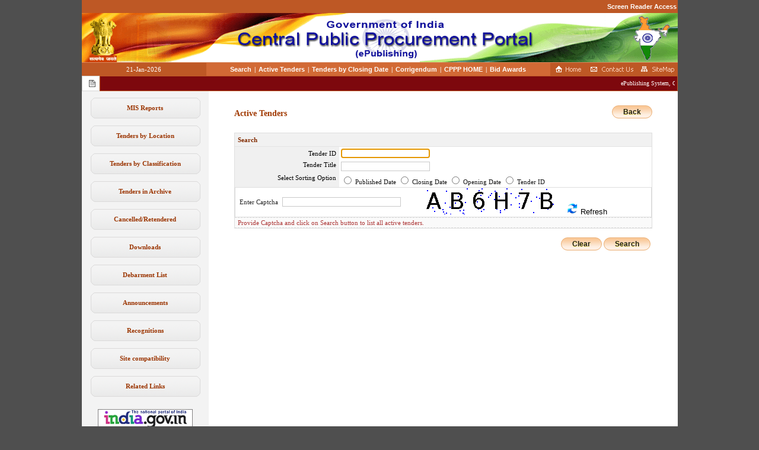

--- FILE ---
content_type: application/javascript
request_url: https://eprocure.gov.in/epublish/includes/CsrfdeleteBlock.js
body_size: 18099
content:
/**
 * 
 * This class is used for csrf operation , checked wheter customer select the
 * delete operation (checkbox)
 * 
 */
function checkConformDeleteDocuments(f1, cname) {
	var f = document.getElementById(f1); // get form name

	var countf = 0; // count variable for whether checkbox checked or not
	var counti = 0; // count variable for whether have checkbox or not

	for ( var elementId = 0; elementId < f.elements.length; elementId++) { // iterate
	// form
	// elements

		if (f.elements[elementId].type == "checkbox") { // check type
			counti = counti + 1;
			if (f.elements[elementId].checked) { // check for wheter select
			// or not
				countf = countf + 1;
				
			}
		}
	}

	if (countf > 0) { // check wheter records select or not for user
	// conformation
	
		if (confirm("Do you want to delete, the selected " + countf + " " + cname + "(s)?")) {
			return true;
		} else {
			return false;
		}
	}
	if (countf <= 0 && counti > 0) {
		alert("Please select atleast one " + cname);
		return false;
	}
	if (countf <= 0 && counti <= 0) {
		alert("No record available for delete");
		return false;
	}

	return true;
}

/*
 * This function is used for checked whether customer select the Inactive operation (checkbox)
 * 
 */
function checkConfirm(frm, ckname) {
	var ckf = document.getElementById(frm); // get form name

	var countf = 0; // count variable for whether checkbox checked or not
	var counti = 0; // count variable for whether have checkbox or not		
	
	for ( var elementId = 0; elementId < ckf.elements.length; elementId++) { // iterate
	// form
	// elements

		if (ckf.elements[elementId].type == "checkbox") { // check type
			counti = counti + 1;			
			if (ckf.elements[elementId].checked) { // check for whether select
			// or not					
				countf = countf + 1;
			
			}
		}
	}

	if (countf > 0) { // check whether records select or not for user
	// confirmation
	
		if (confirm("Do you want to Inactive, the selected " + countf + " " + ckname + "(s)?")) {
			return true;
		} else {
			return false;
		}
	}
	if (countf <= 0 && counti > 0) {
		alert("Please select atleast one " + ckname + " to Inactive.");
		return false;
	}
	if (countf <= 0 && counti <= 0) {
		alert("No record available for Inactive.");
		return false;
	}

	return true;
}

function checkByAdvanceTender(frm, cname1, cname2, cname3, cname4) {
	
	var tenderId = document.getElementById(cname1).value.trim();
	var tenderRefNo = document.getElementById(cname2).value.trim();
	var workItemTitle = document.getElementById(cname3).value.trim();
	var pinCode = document.getElementById(cname4).value.trim();
	
	
	if(tenderId.length >=1){
		if(checkSplChar(tenderId)){
			alert("TenderId should not contain special character.");
			return false;
		}
		if(tenderId.length < 7){
			alert("Minimum 7 characters are required in Tender ID.");
			return false;
		}
	}
	
	if(tenderRefNo.length >=1){
		if(checkSplChar(tenderRefNo)){
			alert("Tender Reference Number should not contain special character.");
			return false;
		}
		if(tenderRefNo.length < 3){
			alert("Minimum 3 characters are required in Tender Reference Number.");
			return false;
		}
	}
	
	if(workItemTitle.length >= 1){
		if(checkSplChar(workItemTitle)){
			alert("Work/Item Title should not contain special character.");
			return false;
		}
		if(workItemTitle.length < 3){
			alert("Minimum 3 characters are required in Work/Item Title.");
			return false;
		}
	}
	
	if(pinCode.length >=1){
		re1 = /^[0-9]+$/;
		if (!re1.test(pinCode)){
			alert("PinCode can contain only numbers.");
			return false;
		}
		if(checkSplChar(pinCode)){
			alert("PinCode should not contain special character.");
			return false;
		}
	}
	 
	
} 
//--------------------------------------------------------------------------------------------------------------------//		
//---------------Special characters checking of one arguments (TenderId)-------------------------------------//
//--------------------------------------------------------------------------------------------------------------------//		

function checkByTenderId(frm, cname1) {
	var TenderId = document.getElementById(cname1).value.trim();// TenderId

	if (TenderId == "") {
		alert("Please Enter a Valid " + cname1);
		return false;
	}

	if (checkSplChar(TenderId)) {
		alert("Please Enter a Valid " + cname1
				+ " should not contain special character.");
		return false;
	}
}
//--------------------------------------------------------------------------------------------------------------------//		
//---------------Special characters checking of two arguments (TenderRefNo,TenderType)-------------------------//
//--------------------------------------------------------------------------------------------------------------------//		

function checkByTenderRefNoandType(frm, cname1, cname2) {
	var TenderRefNo = document.getElementById(cname1).value.trim();// TenderRefNo
	var TenderType = document.getElementById(cname2).value;// Tender Type

	if (TenderRefNo == "" && TenderType == 0) {
		alert("Please Enter a Valid " + cname1 + " or " + cname2
				+ " to Search.");
		return false;
	}

	if (checkSplChar(TenderRefNo)) {
		alert("Please Enter a Valid " + cname1
				+ " should not contain special character.");
		return false;
	}
}

function check2Values(frm, cname1, cname2) {
	var UserId = document.getElementById(cname1).value.trim();// UserId
	var UserName = document.getElementById(cname2).value.trim();// UserName

	if (UserId == "" && UserName == "") {
		alert("Please Enter a Valid " + cname1 + " or " + cname2
				+ " to Search.");
		return false;
	}
	
	if (checkSplChar(UserName)) {
		alert("Please Enter a Valid " + cname2
				+ " should not contain special character.");
		return false;
	}
}
//---------------------------------------------------------------------------------------------------------------------//		
//---------------Special characters checking of two arguments  (TenderRefNo,Tender Title)-------------------//
//---------------------------------------------------------------------------------------------------------------------//		
function checkByTenderRefandTitle(frm, cname1, cname2) {
	var TenderRefNo = document.getElementById(cname1).value.trim();// TenderRefNo
	var TenderTitle = document.getElementById(cname2).value.trim();// Tender Title

	if (TenderRefNo == "" && TenderTitle == "") {
		alert("Please Enter a Valid " + cname1 + " or " + cname2
				+ " to Search.");
		return false;
	}

	if (checkSplChar(TenderRefNo)) {
		alert("Please Enter a Valid " + cname1
				+ " should not contain special character.");
		return false;
	}
	if (checkSplChar(TenderTitle)) {
		alert("Please Enter a Valid " + cname2
				+ " should not contain special character.");
		return false;
	}
}

//---------------------------------------------------------------------------------------------------------------------//		
//---------------Special characters checking of three arguments (TenderId,Tender Title,Tender Category)-----------//
//---------------------------------------------------------------------------------------------------------------------//		
function CheckByTenderIdCatandTitle(frm, cname1, cname2, cname3) {

	var TenderId = document.getElementById(cname1).value.trim();// TenderId
	var TenderCategory = document.getElementById(cname2).value;// Tender Category
	var TenderTitle = document.getElementById(cname3).value.trim();// Tender Title

	if (TenderId == "" && TenderCategory == 0 && TenderTitle == "") {
		alert("Please Enter a Valid " + cname1 + " or " + cname2 + " or "
				+ cname3 + "");
		return false;
	}
 
	else if (checkSplChar(TenderId)) {
		alert("Please Enter a Valid " + cname1
				+ " should not contain special character.");
		return false;

	}
	else if (checkSplChar(TenderTitle)) {
		alert("Please Enter a Valid " + cname3
				+ " should not contain special character.");
		return false;

	}
}

//---------------------------------------------------------------------------------------------------------------------//		
//---------------Special characters checking More than 3 arguments -----------------------------------------//
//---------------------------------------------------------------------------------------------------------------------//		
function checkMultipleValues(frm, cname1, cname2, cname3, cname4, cname5, cname6, cname7) {
	
	var TenderId 		 = document.getElementById(cname1).value.trim();// TenderRefNo
	var Keyword 		 = document.getElementById(cname2).value.trim();// Tender Title
	var FormofContract   = document.getElementById(cname3).value;
	var TenderCategory	 = document.getElementById(cname4).value;
	var TenderType		 = document.getElementById(cname5).value;
	var ProductCategory	 = document.getElementById(cname6).value;
	var TenderStatus	 = document.getElementById(cname7).value;

	if (TenderId == "" && Keyword == "" && FormofContract == 0 && TenderCategory == 0 && TenderType == 0 && ProductCategory == 0 && TenderStatus == 0) {
		alert("Please Enter a Valid " + cname1 + " or " + cname2
				+ " to Search.");
		return false;
	}
	if (checkSplChar(TenderId)) {
		alert("Please Enter a Valid " + cname1
				+ " should not contain special character.");
		return false;
	}
	if (checkSplChar(Keyword)) {
		alert("Please Enter a Valid " + cname2
				+ " should not contain special character.");
		return false;
	}
	
}

//---------------------------------------------------------------------------------------------------------------------//		
//---------------Check Department Values -------------------------------------------------------------------//
//---------------------------------------------------------------------------------------------------------------------//		

function checkdeptValues(frm, cname1, cname2, cname3, cname4, cname5, cname6) {
	
	var userName = document.getElementById(cname1).value.trim();
	var OrganisationName  = document.getElementById(cname2).value;
	var DepartmentName = document.getElementById(cname3).value;
	var DivisionName = document.getElementById(cname4).value;
	var SubDivisionName = document.getElementById(cname5).value;
	var UserStatus = document.getElementById(cname6).value;
	
	if (userName == "" && OrganisationName == 0 && DepartmentName == 0 && DivisionName == 0 && SubDivisionName == 0 && UserStatus == 0) {
		alert("Please Enter a Valid " + cname1 
				+ " to Search.");
		return false;
	}
	
	if (checkSplChar(userName)) {
		alert("Please Enter a Valid " + cname1
				+ " should not contain special character.");
		return false;
	}
}
//----------------------------------------------------------------------------------------------------------------------------//		
//---------------Check Search Active Tenders Values ---------------------------------------------------------------//
//----------------------------------------------------------------------------------------------------------------------------//		


function checkActiveTendersValues(frm,c1,c2,c3,c4,c5,c6,c7,c8,c9){
	
	var TenderRefNo = document.getElementById(c1).value.trim();
	var TenderTitle = document.getElementById(c2).value.trim();
	var Organization = document.getElementById(c3).value;
	var Department = document.getElementById(c4).value;
	var Division = document.getElementById(c5).value;
	var SubDivision = document.getElementById(c6).value;
	var TenderValueFrom = document.getElementById(c7).value.trim();
	var TenderValueTo = document.getElementById(c8).value.trim();
	var Keyword = document.getElementById(c9).value.trim();
	
	if(Keyword == ""){
		alert("Please enter Keyword to Search.");
		return false;
		
	}else {
		
	if(Keyword.length < 4){
		alert("Keyword should have minimum four characters.");
		return false;
	}
	
	if(TenderRefNo == "" && TenderTitle == "" && Organization == 0 && Department == 0 && Division == 0 && SubDivision == 0 && TenderValueFrom == "" && TenderValueTo == "" && Keyword == ""){
		alert("Please enter Keyword to Search.");
	}
	
	
	if(checkSplChar(TenderRefNo)){
		alert("Please Enter a Valid " + c1
				+ " should not contain special character.");
		return false;
		
	}
	if(checkSplChar(TenderTitle)){
		alert("Please Enter a Valid " + c2
				+ " should not contain special character.");
		return false;
		
	}
	if(checkSplChar(TenderValueFrom)){
		alert("Please Enter a Valid " + c7
				+ " should not contain special character.");
		return false;
		
	}
	if(checkSplChar(TenderValueTo)){
		alert("Please Enter a Valid " + c8
				+ " should not contain special character.");
		return false;
		
	}
	if(checkSplChar(Keyword)){
		alert("Please Enter a Valid " + c9
				+ " should not contain special character.");
		return false;
		
	}
	
	
  re1 = /^[0-9]+$/;
	   var F = TenderValueFrom
	  
	   var sUID = F
	   
	   if(!sUID=="")
	   {
			   var  documentcodelen = sUID.length;
			   
			   
			   if (!re1.test(sUID))
			   {
					   alert("From value can contain only numbers.");
					 
						return false;
			   }
	   
		}

		var T = TenderValueTo
		sUID = T

	   if(!sUID=="")
	   {   
			   var  documentcodelen = T;
			   
			   if (F == "")
					{
		
						alert("Please Enter tender From value.");
						return false;
	
					}
					
			   if (!re1.test(sUID))
			   {
					   alert("To value can contain only numbers.");
					 
					 return false;
			   }
	   
		}
			
	if (Number(F) > Number(T))
	{
		alert('From value cannot be greater than To value.');
		
		document.getElementById(c7).value="";
		document.getElementById(c8).value="";
		
		return false;
	}
			
}
	return true;
}

function validateFieldsIncludingRadios(frm,c1,c2,c3,c4,c5,c6){
	
	var TenderId = document.getElementById(c1).value.trim();// TenderId
	var TenderTitle = document.getElementById(c2).value.trim();// Tender Title
	var PublishedDate = document.getElementById(c3).checked;// Published Date
	var ClosingDate = document.getElementById(c4).checked;// Closing Date
	var Tend_id = document.getElementById(c5).checked;// Tender Id
	var Captcha = document.getElementById(c6).value.trim();

	if(Captcha!=""){
		if (checkSplChar(TenderId)) {
			alert("Please Enter a Valid " + c1
					+ " should not contain special character.");
			return false;

		}else if (checkSplChar(TenderTitle)) {
			alert("Please Enter a Valid " + c2
					+ " should not contain special character.");
			return false;
		}
	}else{
		alert("Please enter Captcha.");
		return false;
	}
	/*if (TenderId == "" && TenderTitle == "" && PublishedDate == false && ClosingDate == false && Tend_id == false) {
		alert("Please Enter a valid " + c1 + " or " + c2 + " to search.");
		return false;
	}*/
 
	/*else if (checkSplChar(TenderId)) {
		alert("Please Enter a Valid " + c1
				+ " should not contain special character.");
		return false;

	}*/
	/*else if (checkSplChar(TenderTitle)) {
		alert("Please Enter a Valid " + c2
				+ " should not contain special character.");
		return false;

	}*/
	/*else if(Captcha == ""){
		alert("Please enter Captcha.");
		return false;
	}*/
	
}
//---------------------------------------------------------------------------------------------------------------------//		
//---------------Special characters checking -----------------------------------------------------------------//
//---------------------------------------------------------------------------------------------------------------------//

function checkSplChar(s) {
	var iChars = "@!$%^&*+=[]\{}|\":<>'?`~;";
	var i;
	if (s != "") {
		for (i = 0; i < s.length; i++) {
			if (iChars.indexOf(s.charAt(i)) != -1) {
				return true;
			}
		}
	}
	return false;
}


//Added to check only numeric values to be typed in text field

function numbersonly(myfield, e, dec){
	var key;
	var keychar;
	
	if (window.event)
	   key = window.event.keyCode;
	else if (e)
	   key = e.which;
	else
	   return true;
	keychar = String.fromCharCode(key);
	
	// control keys
	if ((key==null) || (key==0) || (key==8) || 
	    (key==9) || (key==13) || (key==27) )
	   return true;
	
	// numbers
	else if ((("0123456789").indexOf(keychar) > -1))
	   return true;
	
	// decimal point jump
	else if (dec && (keychar == "."))
	   {
	   myfield.form.elements[dec].focus();
	   return false;
	   }
	else
	   return false;
}

function populatewebsite() {
	var contactDiv = document.getElementById("ContactUsDetails");
	var seletedObj = contactDiv.selectContactUsCategory;
	var v1 = seletedObj.options[seletedObj.selectedIndex].text;
	if(v1!="-Select-" && v1=="DSC Address") {
			webAddrLable.style.display = "";
			webAddrView.style.display = "";
	} else {
			webAddrLable.style.display = "none";
			webAddrView.style.display = "none";
	}
	
}

function isRequiredBoxSelected(formname,attributes) {
	var f = document.getElementById(formname);
	var selectedCount = 0;
	
	for ( var elementId = 0; elementId < f.elements.length; elementId++) {
		if (f.elements[elementId].type == "checkbox") {
			if (f.elements[elementId].checked) {
				selectedCount = selectedCount + 1;
			}
		}
	}
	if(selectedCount == 0) {
		alert("Please select required "+attributes);
		return false;
	}
}

/**
 * Change the given string into Upper Case
 * @param string value
 * **/
function uppercase(sVal) {
	var questCode = document.getElementById(sVal).value.trim();   
	document.getElementById(sVal).value = questCode.toUpperCase();
}

/**
* @method	isNumeric
*
* It checks the fields is numeric
* @param string value
*
*/
function isNumeric(sVal){
	var sPattern = /^\d+$/;

	if(sPattern.test(sVal)){
		return true;
	}
	
	return false;
}

document.getElementById("captcha").onclick = function(){ document.getElementById("captchaText").value = "";}

